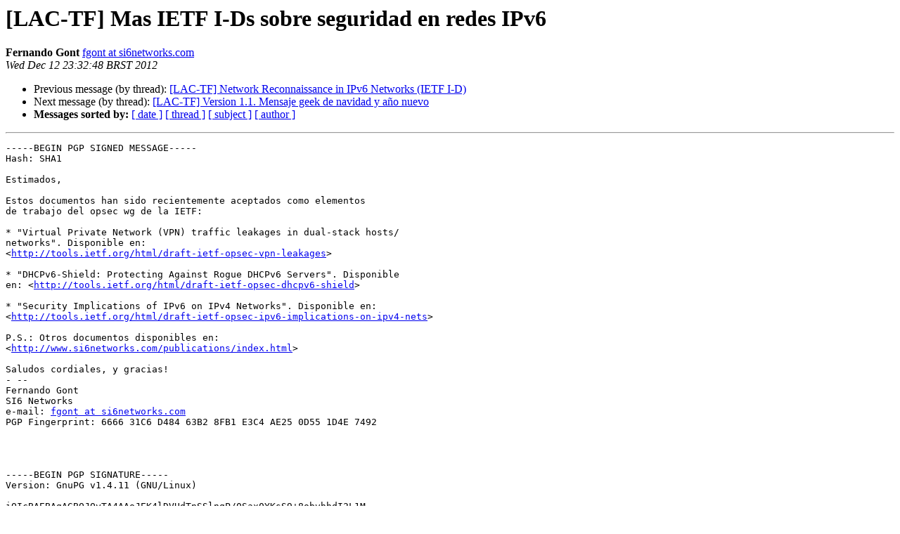

--- FILE ---
content_type: text/html
request_url: https://mail.lacnic.net/pipermail/lactf/2012-December/004592.html
body_size: 2088
content:
<!DOCTYPE HTML PUBLIC "-//W3C//DTD HTML 4.01 Transitional//EN">
<HTML>
 <HEAD>
   <TITLE> [LAC-TF] Mas IETF I-Ds sobre seguridad en redes IPv6
   </TITLE>
   <LINK REL="Index" HREF="index.html" >
   <LINK REL="made" HREF="mailto:lactf%40lacnic.net?Subject=Re%3A%20%5BLAC-TF%5D%20Mas%20IETF%20I-Ds%20sobre%20seguridad%20en%20redes%20IPv6&In-Reply-To=%3C50C93040.7060008%40si6networks.com%3E">
   <META NAME="robots" CONTENT="index,nofollow">
   <style type="text/css">
       pre {
           white-space: pre-wrap;       /* css-2.1, curent FF, Opera, Safari */
           }
   </style>
   <META http-equiv="Content-Type" content="text/html; charset=us-ascii">
   <LINK REL="Previous"  HREF="004591.html">
   <LINK REL="Next"  HREF="004593.html">
 </HEAD>
 <BODY BGCOLOR="#ffffff">
   <H1>[LAC-TF] Mas IETF I-Ds sobre seguridad en redes IPv6</H1>
    <B>Fernando Gont</B> 
    <A HREF="mailto:lactf%40lacnic.net?Subject=Re%3A%20%5BLAC-TF%5D%20Mas%20IETF%20I-Ds%20sobre%20seguridad%20en%20redes%20IPv6&In-Reply-To=%3C50C93040.7060008%40si6networks.com%3E"
       TITLE="[LAC-TF] Mas IETF I-Ds sobre seguridad en redes IPv6">fgont at si6networks.com
       </A><BR>
    <I>Wed Dec 12 23:32:48 BRST 2012</I>
    <P><UL>
        <LI>Previous message (by thread): <A HREF="004591.html">[LAC-TF] Network Reconnaissance in IPv6 Networks (IETF I-D)
</A></li>
        <LI>Next message (by thread): <A HREF="004593.html">[LAC-TF] Version 1.1. Mensaje geek de navidad y a&#241;o nuevo
</A></li>
         <LI> <B>Messages sorted by:</B> 
              <a href="date.html#4592">[ date ]</a>
              <a href="thread.html#4592">[ thread ]</a>
              <a href="subject.html#4592">[ subject ]</a>
              <a href="author.html#4592">[ author ]</a>
         </LI>
       </UL>
    <HR>  
<!--beginarticle-->
<PRE>-----BEGIN PGP SIGNED MESSAGE-----
Hash: SHA1

Estimados,

Estos documentos han sido recientemente aceptados como elementos
de trabajo del opsec wg de la IETF:

* &quot;Virtual Private Network (VPN) traffic leakages in dual-stack hosts/
networks&quot;. Disponible en:
&lt;<A HREF="http://tools.ietf.org/html/draft-ietf-opsec-vpn-leakages">http://tools.ietf.org/html/draft-ietf-opsec-vpn-leakages</A>&gt;

* &quot;DHCPv6-Shield: Protecting Against Rogue DHCPv6 Servers&quot;. Disponible
en: &lt;<A HREF="http://tools.ietf.org/html/draft-ietf-opsec-dhcpv6-shield">http://tools.ietf.org/html/draft-ietf-opsec-dhcpv6-shield</A>&gt;

* &quot;Security Implications of IPv6 on IPv4 Networks&quot;. Disponible en:
&lt;<A HREF="http://tools.ietf.org/html/draft-ietf-opsec-ipv6-implications-on-ipv4-nets">http://tools.ietf.org/html/draft-ietf-opsec-ipv6-implications-on-ipv4-nets</A>&gt;

P.S.: Otros documentos disponibles en:
&lt;<A HREF="http://www.si6networks.com/publications/index.html">http://www.si6networks.com/publications/index.html</A>&gt;

Saludos cordiales, y gracias!
- -- 
Fernando Gont
SI6 Networks
e-mail: <A HREF="https://mail.lacnic.net/mailman/listinfo/lactf">fgont at si6networks.com</A>
PGP Fingerprint: 6666 31C6 D484 63B2 8FB1 E3C4 AE25 0D55 1D4E 7492




-----BEGIN PGP SIGNATURE-----
Version: GnuPG v1.4.11 (GNU/Linux)

iQIcBAEBAgAGBQJQyTA4AAoJEK4lDVUdTnSSlngP/0Sax0YKsS9+8obvhhdI2L1M
LVtcDtVMlD5qdfMrgTYaSHJ+J0y6w8MOADwQKC0Bes3hSCLhg553qIFw3fzYpZyL
BN2LfQGGcMPlzCCrTP6/izVaSHS8RYoTEHE1PMg5KpYmj/j+wmt3EaBFJdTANxV8
spfqXMpvTLv1UFLS1PjWjuMWL7nLYSJ/+/nPcQi8VPLA8ydKc4xnMBdQhPgGEnTJ
QN7LYNESdUu1KzUtmk6tV9uqTe1aK3dy0U5SETkHfNYVYFKzch4uKGRW53w41+Dh
EOgK2fylnNdf/3gXaZRBDIXa1jFDUMo1EWpq1JjzdtQ3jQATaMNXtUkRx4pQGY2X
+4Aa5fpPdoTEUvwMXDFsTvmvW5wQJLP8Y6yVuq8dvHPRrjNCF6kbXXnA6G6fLhDK
i7+TY9qE32yQh5k6f/uIHDv+PUnj4kbsZIyO8mk5J33VP1IQ3biNm8T1zwLeI/jr
pFvIxHydyKD3i6cL5kInkn/FAq5OuUS+yQjpWIcaUdnwsLSjhNCBc2eHDImQTrP0
4EwYNcqfWWZ4oPj9xBrGe98r1aLshRjC8HXbrcQr9JxDvg4dXfDokX4dCETjkcvd
N7KQxP44SxdJAJtLNITbU/f/AwT8rWGUm/cuTdLI5k5mPxChBFe9y3j+oxJEYTTD
9cD2sMoDK/s3F9THcavM
=UFg/
-----END PGP SIGNATURE-----

</PRE>

<!--endarticle-->
    <HR>
    <P><UL>
        <!--threads-->
	<LI>Previous message (by thread): <A HREF="004591.html">[LAC-TF] Network Reconnaissance in IPv6 Networks (IETF I-D)
</A></li>
	<LI>Next message (by thread): <A HREF="004593.html">[LAC-TF] Version 1.1. Mensaje geek de navidad y a&#241;o nuevo
</A></li>
         <LI> <B>Messages sorted by:</B> 
              <a href="date.html#4592">[ date ]</a>
              <a href="thread.html#4592">[ thread ]</a>
              <a href="subject.html#4592">[ subject ]</a>
              <a href="author.html#4592">[ author ]</a>
         </LI>
       </UL>

<hr>
<a href="https://mail.lacnic.net/mailman/listinfo/lactf">More information about the LACTF
mailing list</a><br>
</body></html>
